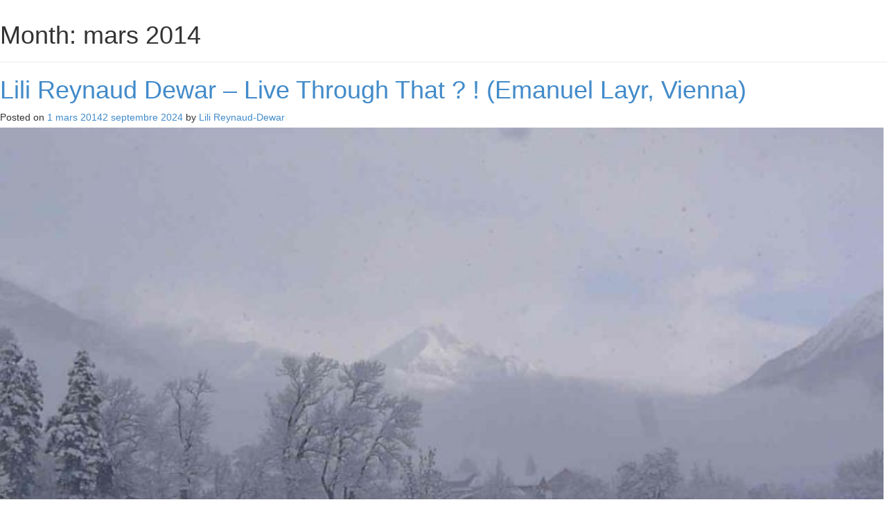

--- FILE ---
content_type: text/html; charset=UTF-8
request_url: http://www.lilireynauddewar.com/2014/03/
body_size: 37571
content:
<!DOCTYPE html>
<html lang="fr-FR">
<head>
<meta charset="UTF-8">
<meta name="viewport" content="width=device-width, initial-scale=1">
<meta name="keywords" content="lili, reynaud, dewar, website, site, internet, art, contemporain, artiste, artist, dance, video, reynaud-dewar">
<meta name="description" content="Lili Reynaud Dewar Website">
<title>Lili Reynaud Dewar</title>
<link rel="profile" href="http://gmpg.org/xfn/11">
<link rel="pingback" href="http://www.lilireynauddewar.com/xmlrpc.php">

<meta name='robots' content='max-image-preview:large' />
<link rel='dns-prefetch' href='//s.w.org' />
<link rel="alternate" type="application/rss+xml" title="Lili Reynaud Dewar &raquo; Flux" href="http://www.lilireynauddewar.com/feed/" />
<link rel="alternate" type="application/rss+xml" title="Lili Reynaud Dewar &raquo; Flux des commentaires" href="http://www.lilireynauddewar.com/comments/feed/" />
		<script type="text/javascript">
			window._wpemojiSettings = {"baseUrl":"https:\/\/s.w.org\/images\/core\/emoji\/13.1.0\/72x72\/","ext":".png","svgUrl":"https:\/\/s.w.org\/images\/core\/emoji\/13.1.0\/svg\/","svgExt":".svg","source":{"concatemoji":"http:\/\/www.lilireynauddewar.com\/wp-includes\/js\/wp-emoji-release.min.js?ver=5.8.12"}};
			!function(e,a,t){var n,r,o,i=a.createElement("canvas"),p=i.getContext&&i.getContext("2d");function s(e,t){var a=String.fromCharCode;p.clearRect(0,0,i.width,i.height),p.fillText(a.apply(this,e),0,0);e=i.toDataURL();return p.clearRect(0,0,i.width,i.height),p.fillText(a.apply(this,t),0,0),e===i.toDataURL()}function c(e){var t=a.createElement("script");t.src=e,t.defer=t.type="text/javascript",a.getElementsByTagName("head")[0].appendChild(t)}for(o=Array("flag","emoji"),t.supports={everything:!0,everythingExceptFlag:!0},r=0;r<o.length;r++)t.supports[o[r]]=function(e){if(!p||!p.fillText)return!1;switch(p.textBaseline="top",p.font="600 32px Arial",e){case"flag":return s([127987,65039,8205,9895,65039],[127987,65039,8203,9895,65039])?!1:!s([55356,56826,55356,56819],[55356,56826,8203,55356,56819])&&!s([55356,57332,56128,56423,56128,56418,56128,56421,56128,56430,56128,56423,56128,56447],[55356,57332,8203,56128,56423,8203,56128,56418,8203,56128,56421,8203,56128,56430,8203,56128,56423,8203,56128,56447]);case"emoji":return!s([10084,65039,8205,55357,56613],[10084,65039,8203,55357,56613])}return!1}(o[r]),t.supports.everything=t.supports.everything&&t.supports[o[r]],"flag"!==o[r]&&(t.supports.everythingExceptFlag=t.supports.everythingExceptFlag&&t.supports[o[r]]);t.supports.everythingExceptFlag=t.supports.everythingExceptFlag&&!t.supports.flag,t.DOMReady=!1,t.readyCallback=function(){t.DOMReady=!0},t.supports.everything||(n=function(){t.readyCallback()},a.addEventListener?(a.addEventListener("DOMContentLoaded",n,!1),e.addEventListener("load",n,!1)):(e.attachEvent("onload",n),a.attachEvent("onreadystatechange",function(){"complete"===a.readyState&&t.readyCallback()})),(n=t.source||{}).concatemoji?c(n.concatemoji):n.wpemoji&&n.twemoji&&(c(n.twemoji),c(n.wpemoji)))}(window,document,window._wpemojiSettings);
		</script>
		<style type="text/css">
img.wp-smiley,
img.emoji {
	display: inline !important;
	border: none !important;
	box-shadow: none !important;
	height: 1em !important;
	width: 1em !important;
	margin: 0 .07em !important;
	vertical-align: -0.1em !important;
	background: none !important;
	padding: 0 !important;
}
</style>
	<link rel='stylesheet' id='wp-block-library-css'  href='http://www.lilireynauddewar.com/wp-includes/css/dist/block-library/style.min.css?ver=5.8.12' type='text/css' media='all' />
<link rel='stylesheet' id='bootstrap-css'  href='http://www.lilireynauddewar.com/wp-content/themes/lili-reynaud-dewar/bootstrap.min.css?ver=5.8.12' type='text/css' media='all' />
<link rel='stylesheet' id='lili-reynaud-dewar-style-css'  href='http://www.lilireynauddewar.com/wp-content/themes/lili-reynaud-dewar/style.css?ver=5.8.12' type='text/css' media='all' />
<script type='text/javascript' src='http://www.lilireynauddewar.com/wp-includes/js/jquery/jquery.min.js?ver=3.6.0' id='jquery-core-js'></script>
<script type='text/javascript' src='http://www.lilireynauddewar.com/wp-includes/js/jquery/jquery-migrate.min.js?ver=3.3.2' id='jquery-migrate-js'></script>
<script type='text/javascript' src='http://www.lilireynauddewar.com/wp-content/themes/lili-reynaud-dewar/js/lili-script.js?ver=5.8.12' id='lili-reynaud-dewar-script-js'></script>
<link rel="https://api.w.org/" href="http://www.lilireynauddewar.com/wp-json/" /><link rel="EditURI" type="application/rsd+xml" title="RSD" href="http://www.lilireynauddewar.com/xmlrpc.php?rsd" />
<link rel="wlwmanifest" type="application/wlwmanifest+xml" href="http://www.lilireynauddewar.com/wp-includes/wlwmanifest.xml" /> 
<meta name="generator" content="WordPress 5.8.12" />
<style type="text/css">.recentcomments a{display:inline !important;padding:0 !important;margin:0 !important;}</style></head>

<body class="archive date">
<div class="description">Lili Reynaud Dewar Website</div>

<script>
  (function(i,s,o,g,r,a,m){i['GoogleAnalyticsObject']=r;i[r]=i[r]||function(){
  (i[r].q=i[r].q||[]).push(arguments)},i[r].l=1*new Date();a=s.createElement(o),
  m=s.getElementsByTagName(o)[0];a.async=1;a.src=g;m.parentNode.insertBefore(a,m)
  })(window,document,'script','//www.google-analytics.com/analytics.js','ga');
  ga('create', 'UA-15548584-4', 'lilireynauddewar.com');
  ga('send', 'pageview');
</script>
	<section id="primary" class="content-area">
		<main id="main" class="site-main" role="main">

		
			<header class="page-header">
				<h1 class="page-title">
					Month: <span>mars 2014</span>				</h1>
							</header><!-- .page-header -->

						
				
<article id="post-63" class="post-63 post type-post status-publish format-standard has-post-thumbnail hentry category-non-classe">
	<header class="entry-header">
		<h1 class="entry-title"><a href="http://www.lilireynauddewar.com/lili-reynaud-dewar-live-through-that-emanuel-layr-vienna/" rel="bookmark">Lili Reynaud Dewar &#8211; Live Through That ? ! (Emanuel Layr, Vienna)</a></h1>

				<div class="entry-meta">
			<span class="posted-on">Posted on <a href="http://www.lilireynauddewar.com/lili-reynaud-dewar-live-through-that-emanuel-layr-vienna/" rel="bookmark"><time class="entry-date published" datetime="2014-03-01T16:45:54+01:00">1 mars 2014</time><time class="updated" datetime="2024-09-02T19:18:13+01:00">2 septembre 2024</time></a></span><span class="byline"> by <span class="author vcard"><a class="url fn n" href="http://www.lilireynauddewar.com/author/lili-rd/">Lili Reynaud-Dewar</a></span></span>		</div><!-- .entry-meta -->
			</header><!-- .entry-header -->

		<div class="entry-content">
		<p><a href="http://www.lilireynauddewar.com/wp-content/uploads/2014/03/briancon-still-3.jpg"><img loading="lazy" class="alignnone size-large wp-image-1341" src="http://www.lilireynauddewar.com/wp-content/plugins/lazy-load/images/1x1.trans.gif" data-lazy-src="http://www.lilireynauddewar.com/wp-content/uploads/2014/03/briancon-still-3-1024x576.jpg" alt="" width="640" height="360" srcset="http://www.lilireynauddewar.com/wp-content/uploads/2014/03/briancon-still-3-1024x576.jpg 1024w, http://www.lilireynauddewar.com/wp-content/uploads/2014/03/briancon-still-3-300x169.jpg 300w, http://www.lilireynauddewar.com/wp-content/uploads/2014/03/briancon-still-3-768x432.jpg 768w, http://www.lilireynauddewar.com/wp-content/uploads/2014/03/briancon-still-3.jpg 1280w" sizes="(max-width: 640px) 100vw, 640px" /><noscript><img loading="lazy" class="alignnone size-large wp-image-1341" src="http://www.lilireynauddewar.com/wp-content/uploads/2014/03/briancon-still-3-1024x576.jpg" alt="" width="640" height="360" srcset="http://www.lilireynauddewar.com/wp-content/uploads/2014/03/briancon-still-3-1024x576.jpg 1024w, http://www.lilireynauddewar.com/wp-content/uploads/2014/03/briancon-still-3-300x169.jpg 300w, http://www.lilireynauddewar.com/wp-content/uploads/2014/03/briancon-still-3-768x432.jpg 768w, http://www.lilireynauddewar.com/wp-content/uploads/2014/03/briancon-still-3.jpg 1280w" sizes="(max-width: 640px) 100vw, 640px" /></noscript></a> <a href="http://www.lilireynauddewar.com/wp-content/uploads/2014/03/briancon-still-4.jpg"><img loading="lazy" class="alignnone size-large wp-image-1342" src="http://www.lilireynauddewar.com/wp-content/plugins/lazy-load/images/1x1.trans.gif" data-lazy-src="http://www.lilireynauddewar.com/wp-content/uploads/2014/03/briancon-still-4-1024x576.jpg" alt="" width="640" height="360" srcset="http://www.lilireynauddewar.com/wp-content/uploads/2014/03/briancon-still-4-1024x576.jpg 1024w, http://www.lilireynauddewar.com/wp-content/uploads/2014/03/briancon-still-4-300x169.jpg 300w, http://www.lilireynauddewar.com/wp-content/uploads/2014/03/briancon-still-4-768x432.jpg 768w, http://www.lilireynauddewar.com/wp-content/uploads/2014/03/briancon-still-4.jpg 1280w" sizes="(max-width: 640px) 100vw, 640px" /><noscript><img loading="lazy" class="alignnone size-large wp-image-1342" src="http://www.lilireynauddewar.com/wp-content/uploads/2014/03/briancon-still-4-1024x576.jpg" alt="" width="640" height="360" srcset="http://www.lilireynauddewar.com/wp-content/uploads/2014/03/briancon-still-4-1024x576.jpg 1024w, http://www.lilireynauddewar.com/wp-content/uploads/2014/03/briancon-still-4-300x169.jpg 300w, http://www.lilireynauddewar.com/wp-content/uploads/2014/03/briancon-still-4-768x432.jpg 768w, http://www.lilireynauddewar.com/wp-content/uploads/2014/03/briancon-still-4.jpg 1280w" sizes="(max-width: 640px) 100vw, 640px" /></noscript></a> <a href="http://www.lilireynauddewar.com/wp-content/uploads/2014/03/briancon-still-5.jpg"><img loading="lazy" class="alignnone size-large wp-image-1343" src="http://www.lilireynauddewar.com/wp-content/plugins/lazy-load/images/1x1.trans.gif" data-lazy-src="http://www.lilireynauddewar.com/wp-content/uploads/2014/03/briancon-still-5-1024x576.jpg" alt="" width="640" height="360" srcset="http://www.lilireynauddewar.com/wp-content/uploads/2014/03/briancon-still-5-1024x576.jpg 1024w, http://www.lilireynauddewar.com/wp-content/uploads/2014/03/briancon-still-5-300x169.jpg 300w, http://www.lilireynauddewar.com/wp-content/uploads/2014/03/briancon-still-5-768x432.jpg 768w, http://www.lilireynauddewar.com/wp-content/uploads/2014/03/briancon-still-5.jpg 1280w" sizes="(max-width: 640px) 100vw, 640px" /><noscript><img loading="lazy" class="alignnone size-large wp-image-1343" src="http://www.lilireynauddewar.com/wp-content/uploads/2014/03/briancon-still-5-1024x576.jpg" alt="" width="640" height="360" srcset="http://www.lilireynauddewar.com/wp-content/uploads/2014/03/briancon-still-5-1024x576.jpg 1024w, http://www.lilireynauddewar.com/wp-content/uploads/2014/03/briancon-still-5-300x169.jpg 300w, http://www.lilireynauddewar.com/wp-content/uploads/2014/03/briancon-still-5-768x432.jpg 768w, http://www.lilireynauddewar.com/wp-content/uploads/2014/03/briancon-still-5.jpg 1280w" sizes="(max-width: 640px) 100vw, 640px" /></noscript></a> <a href="http://www.lilireynauddewar.com/wp-content/uploads/2014/03/briancon-still-6.jpg"><img loading="lazy" class="alignnone size-large wp-image-1344" src="http://www.lilireynauddewar.com/wp-content/plugins/lazy-load/images/1x1.trans.gif" data-lazy-src="http://www.lilireynauddewar.com/wp-content/uploads/2014/03/briancon-still-6-1024x576.jpg" alt="" width="640" height="360" srcset="http://www.lilireynauddewar.com/wp-content/uploads/2014/03/briancon-still-6-1024x576.jpg 1024w, http://www.lilireynauddewar.com/wp-content/uploads/2014/03/briancon-still-6-300x169.jpg 300w, http://www.lilireynauddewar.com/wp-content/uploads/2014/03/briancon-still-6-768x432.jpg 768w, http://www.lilireynauddewar.com/wp-content/uploads/2014/03/briancon-still-6.jpg 1280w" sizes="(max-width: 640px) 100vw, 640px" /><noscript><img loading="lazy" class="alignnone size-large wp-image-1344" src="http://www.lilireynauddewar.com/wp-content/uploads/2014/03/briancon-still-6-1024x576.jpg" alt="" width="640" height="360" srcset="http://www.lilireynauddewar.com/wp-content/uploads/2014/03/briancon-still-6-1024x576.jpg 1024w, http://www.lilireynauddewar.com/wp-content/uploads/2014/03/briancon-still-6-300x169.jpg 300w, http://www.lilireynauddewar.com/wp-content/uploads/2014/03/briancon-still-6-768x432.jpg 768w, http://www.lilireynauddewar.com/wp-content/uploads/2014/03/briancon-still-6.jpg 1280w" sizes="(max-width: 640px) 100vw, 640px" /></noscript></a> <a href="http://www.lilireynauddewar.com/wp-content/uploads/2014/03/briancon-still-7.jpg"><img loading="lazy" class="alignnone size-large wp-image-1345" src="http://www.lilireynauddewar.com/wp-content/plugins/lazy-load/images/1x1.trans.gif" data-lazy-src="http://www.lilireynauddewar.com/wp-content/uploads/2014/03/briancon-still-7-1024x576.jpg" alt="" width="640" height="360" srcset="http://www.lilireynauddewar.com/wp-content/uploads/2014/03/briancon-still-7-1024x576.jpg 1024w, http://www.lilireynauddewar.com/wp-content/uploads/2014/03/briancon-still-7-300x169.jpg 300w, http://www.lilireynauddewar.com/wp-content/uploads/2014/03/briancon-still-7-768x432.jpg 768w, http://www.lilireynauddewar.com/wp-content/uploads/2014/03/briancon-still-7.jpg 1280w" sizes="(max-width: 640px) 100vw, 640px" /><noscript><img loading="lazy" class="alignnone size-large wp-image-1345" src="http://www.lilireynauddewar.com/wp-content/uploads/2014/03/briancon-still-7-1024x576.jpg" alt="" width="640" height="360" srcset="http://www.lilireynauddewar.com/wp-content/uploads/2014/03/briancon-still-7-1024x576.jpg 1024w, http://www.lilireynauddewar.com/wp-content/uploads/2014/03/briancon-still-7-300x169.jpg 300w, http://www.lilireynauddewar.com/wp-content/uploads/2014/03/briancon-still-7-768x432.jpg 768w, http://www.lilireynauddewar.com/wp-content/uploads/2014/03/briancon-still-7.jpg 1280w" sizes="(max-width: 640px) 100vw, 640px" /></noscript></a> <a href="http://www.lilireynauddewar.com/wp-content/uploads/2014/03/briancon-still-8.jpg"><img loading="lazy" class="alignnone size-large wp-image-1346" src="http://www.lilireynauddewar.com/wp-content/plugins/lazy-load/images/1x1.trans.gif" data-lazy-src="http://www.lilireynauddewar.com/wp-content/uploads/2014/03/briancon-still-8-1024x576.jpg" alt="" width="640" height="360" srcset="http://www.lilireynauddewar.com/wp-content/uploads/2014/03/briancon-still-8-1024x576.jpg 1024w, http://www.lilireynauddewar.com/wp-content/uploads/2014/03/briancon-still-8-300x169.jpg 300w, http://www.lilireynauddewar.com/wp-content/uploads/2014/03/briancon-still-8-768x432.jpg 768w, http://www.lilireynauddewar.com/wp-content/uploads/2014/03/briancon-still-8.jpg 1280w" sizes="(max-width: 640px) 100vw, 640px" /><noscript><img loading="lazy" class="alignnone size-large wp-image-1346" src="http://www.lilireynauddewar.com/wp-content/uploads/2014/03/briancon-still-8-1024x576.jpg" alt="" width="640" height="360" srcset="http://www.lilireynauddewar.com/wp-content/uploads/2014/03/briancon-still-8-1024x576.jpg 1024w, http://www.lilireynauddewar.com/wp-content/uploads/2014/03/briancon-still-8-300x169.jpg 300w, http://www.lilireynauddewar.com/wp-content/uploads/2014/03/briancon-still-8-768x432.jpg 768w, http://www.lilireynauddewar.com/wp-content/uploads/2014/03/briancon-still-8.jpg 1280w" sizes="(max-width: 640px) 100vw, 640px" /></noscript></a> <a href="http://www.lilireynauddewar.com/wp-content/uploads/2014/03/briancon-still-9.jpg"><img loading="lazy" class="alignnone size-large wp-image-1347" src="http://www.lilireynauddewar.com/wp-content/plugins/lazy-load/images/1x1.trans.gif" data-lazy-src="http://www.lilireynauddewar.com/wp-content/uploads/2014/03/briancon-still-9-1024x576.jpg" alt="" width="640" height="360" srcset="http://www.lilireynauddewar.com/wp-content/uploads/2014/03/briancon-still-9-1024x576.jpg 1024w, http://www.lilireynauddewar.com/wp-content/uploads/2014/03/briancon-still-9-300x169.jpg 300w, http://www.lilireynauddewar.com/wp-content/uploads/2014/03/briancon-still-9-768x432.jpg 768w, http://www.lilireynauddewar.com/wp-content/uploads/2014/03/briancon-still-9.jpg 1280w" sizes="(max-width: 640px) 100vw, 640px" /><noscript><img loading="lazy" class="alignnone size-large wp-image-1347" src="http://www.lilireynauddewar.com/wp-content/uploads/2014/03/briancon-still-9-1024x576.jpg" alt="" width="640" height="360" srcset="http://www.lilireynauddewar.com/wp-content/uploads/2014/03/briancon-still-9-1024x576.jpg 1024w, http://www.lilireynauddewar.com/wp-content/uploads/2014/03/briancon-still-9-300x169.jpg 300w, http://www.lilireynauddewar.com/wp-content/uploads/2014/03/briancon-still-9-768x432.jpg 768w, http://www.lilireynauddewar.com/wp-content/uploads/2014/03/briancon-still-9.jpg 1280w" sizes="(max-width: 640px) 100vw, 640px" /></noscript></a> <a href="http://www.lilireynauddewar.com/wp-content/uploads/2014/03/briancon-still-10.jpg"><img loading="lazy" class="alignnone size-large wp-image-1348" src="http://www.lilireynauddewar.com/wp-content/plugins/lazy-load/images/1x1.trans.gif" data-lazy-src="http://www.lilireynauddewar.com/wp-content/uploads/2014/03/briancon-still-10-1024x576.jpg" alt="" width="640" height="360" srcset="http://www.lilireynauddewar.com/wp-content/uploads/2014/03/briancon-still-10-1024x576.jpg 1024w, http://www.lilireynauddewar.com/wp-content/uploads/2014/03/briancon-still-10-300x169.jpg 300w, http://www.lilireynauddewar.com/wp-content/uploads/2014/03/briancon-still-10-768x432.jpg 768w, http://www.lilireynauddewar.com/wp-content/uploads/2014/03/briancon-still-10.jpg 1280w" sizes="(max-width: 640px) 100vw, 640px" /><noscript><img loading="lazy" class="alignnone size-large wp-image-1348" src="http://www.lilireynauddewar.com/wp-content/uploads/2014/03/briancon-still-10-1024x576.jpg" alt="" width="640" height="360" srcset="http://www.lilireynauddewar.com/wp-content/uploads/2014/03/briancon-still-10-1024x576.jpg 1024w, http://www.lilireynauddewar.com/wp-content/uploads/2014/03/briancon-still-10-300x169.jpg 300w, http://www.lilireynauddewar.com/wp-content/uploads/2014/03/briancon-still-10-768x432.jpg 768w, http://www.lilireynauddewar.com/wp-content/uploads/2014/03/briancon-still-10.jpg 1280w" sizes="(max-width: 640px) 100vw, 640px" /></noscript></a> <a href="http://www.lilireynauddewar.com/wp-content/uploads/2014/03/briancon-still-11.jpg"><img loading="lazy" class="alignnone size-large wp-image-1349" src="http://www.lilireynauddewar.com/wp-content/plugins/lazy-load/images/1x1.trans.gif" data-lazy-src="http://www.lilireynauddewar.com/wp-content/uploads/2014/03/briancon-still-11-1024x576.jpg" alt="" width="640" height="360" srcset="http://www.lilireynauddewar.com/wp-content/uploads/2014/03/briancon-still-11-1024x576.jpg 1024w, http://www.lilireynauddewar.com/wp-content/uploads/2014/03/briancon-still-11-300x169.jpg 300w, http://www.lilireynauddewar.com/wp-content/uploads/2014/03/briancon-still-11-768x432.jpg 768w, http://www.lilireynauddewar.com/wp-content/uploads/2014/03/briancon-still-11.jpg 1280w" sizes="(max-width: 640px) 100vw, 640px" /><noscript><img loading="lazy" class="alignnone size-large wp-image-1349" src="http://www.lilireynauddewar.com/wp-content/uploads/2014/03/briancon-still-11-1024x576.jpg" alt="" width="640" height="360" srcset="http://www.lilireynauddewar.com/wp-content/uploads/2014/03/briancon-still-11-1024x576.jpg 1024w, http://www.lilireynauddewar.com/wp-content/uploads/2014/03/briancon-still-11-300x169.jpg 300w, http://www.lilireynauddewar.com/wp-content/uploads/2014/03/briancon-still-11-768x432.jpg 768w, http://www.lilireynauddewar.com/wp-content/uploads/2014/03/briancon-still-11.jpg 1280w" sizes="(max-width: 640px) 100vw, 640px" /></noscript></a> <a href="http://www.lilireynauddewar.com/wp-content/uploads/2014/03/briancon-still-12.jpg"><img loading="lazy" class="alignnone size-large wp-image-1350" src="http://www.lilireynauddewar.com/wp-content/plugins/lazy-load/images/1x1.trans.gif" data-lazy-src="http://www.lilireynauddewar.com/wp-content/uploads/2014/03/briancon-still-12-1024x576.jpg" alt="" width="640" height="360" srcset="http://www.lilireynauddewar.com/wp-content/uploads/2014/03/briancon-still-12-1024x576.jpg 1024w, http://www.lilireynauddewar.com/wp-content/uploads/2014/03/briancon-still-12-300x169.jpg 300w, http://www.lilireynauddewar.com/wp-content/uploads/2014/03/briancon-still-12-768x432.jpg 768w, http://www.lilireynauddewar.com/wp-content/uploads/2014/03/briancon-still-12.jpg 1280w" sizes="(max-width: 640px) 100vw, 640px" /><noscript><img loading="lazy" class="alignnone size-large wp-image-1350" src="http://www.lilireynauddewar.com/wp-content/uploads/2014/03/briancon-still-12-1024x576.jpg" alt="" width="640" height="360" srcset="http://www.lilireynauddewar.com/wp-content/uploads/2014/03/briancon-still-12-1024x576.jpg 1024w, http://www.lilireynauddewar.com/wp-content/uploads/2014/03/briancon-still-12-300x169.jpg 300w, http://www.lilireynauddewar.com/wp-content/uploads/2014/03/briancon-still-12-768x432.jpg 768w, http://www.lilireynauddewar.com/wp-content/uploads/2014/03/briancon-still-12.jpg 1280w" sizes="(max-width: 640px) 100vw, 640px" /></noscript></a> <a href="http://www.lilireynauddewar.com/wp-content/uploads/2014/03/briancon-still-13.jpg"><img loading="lazy" class="alignnone size-large wp-image-1351" src="http://www.lilireynauddewar.com/wp-content/plugins/lazy-load/images/1x1.trans.gif" data-lazy-src="http://www.lilireynauddewar.com/wp-content/uploads/2014/03/briancon-still-13-1024x576.jpg" alt="" width="640" height="360" srcset="http://www.lilireynauddewar.com/wp-content/uploads/2014/03/briancon-still-13-1024x576.jpg 1024w, http://www.lilireynauddewar.com/wp-content/uploads/2014/03/briancon-still-13-300x169.jpg 300w, http://www.lilireynauddewar.com/wp-content/uploads/2014/03/briancon-still-13-768x432.jpg 768w, http://www.lilireynauddewar.com/wp-content/uploads/2014/03/briancon-still-13.jpg 1280w" sizes="(max-width: 640px) 100vw, 640px" /><noscript><img loading="lazy" class="alignnone size-large wp-image-1351" src="http://www.lilireynauddewar.com/wp-content/uploads/2014/03/briancon-still-13-1024x576.jpg" alt="" width="640" height="360" srcset="http://www.lilireynauddewar.com/wp-content/uploads/2014/03/briancon-still-13-1024x576.jpg 1024w, http://www.lilireynauddewar.com/wp-content/uploads/2014/03/briancon-still-13-300x169.jpg 300w, http://www.lilireynauddewar.com/wp-content/uploads/2014/03/briancon-still-13-768x432.jpg 768w, http://www.lilireynauddewar.com/wp-content/uploads/2014/03/briancon-still-13.jpg 1280w" sizes="(max-width: 640px) 100vw, 640px" /></noscript></a> <a href="http://www.lilireynauddewar.com/wp-content/uploads/2014/03/briancon-still-17.jpg"><img loading="lazy" class="alignnone size-large wp-image-1352" src="http://www.lilireynauddewar.com/wp-content/plugins/lazy-load/images/1x1.trans.gif" data-lazy-src="http://www.lilireynauddewar.com/wp-content/uploads/2014/03/briancon-still-17-1024x576.jpg" alt="" width="640" height="360" srcset="http://www.lilireynauddewar.com/wp-content/uploads/2014/03/briancon-still-17-1024x576.jpg 1024w, http://www.lilireynauddewar.com/wp-content/uploads/2014/03/briancon-still-17-300x169.jpg 300w, http://www.lilireynauddewar.com/wp-content/uploads/2014/03/briancon-still-17-768x432.jpg 768w, http://www.lilireynauddewar.com/wp-content/uploads/2014/03/briancon-still-17.jpg 1280w" sizes="(max-width: 640px) 100vw, 640px" /><noscript><img loading="lazy" class="alignnone size-large wp-image-1352" src="http://www.lilireynauddewar.com/wp-content/uploads/2014/03/briancon-still-17-1024x576.jpg" alt="" width="640" height="360" srcset="http://www.lilireynauddewar.com/wp-content/uploads/2014/03/briancon-still-17-1024x576.jpg 1024w, http://www.lilireynauddewar.com/wp-content/uploads/2014/03/briancon-still-17-300x169.jpg 300w, http://www.lilireynauddewar.com/wp-content/uploads/2014/03/briancon-still-17-768x432.jpg 768w, http://www.lilireynauddewar.com/wp-content/uploads/2014/03/briancon-still-17.jpg 1280w" sizes="(max-width: 640px) 100vw, 640px" /></noscript></a> <a href="http://www.lilireynauddewar.com/wp-content/uploads/2014/03/briancon-still-19.jpg"><img loading="lazy" class="alignnone size-large wp-image-1353" src="http://www.lilireynauddewar.com/wp-content/plugins/lazy-load/images/1x1.trans.gif" data-lazy-src="http://www.lilireynauddewar.com/wp-content/uploads/2014/03/briancon-still-19-1024x576.jpg" alt="" width="640" height="360" srcset="http://www.lilireynauddewar.com/wp-content/uploads/2014/03/briancon-still-19-1024x576.jpg 1024w, http://www.lilireynauddewar.com/wp-content/uploads/2014/03/briancon-still-19-300x169.jpg 300w, http://www.lilireynauddewar.com/wp-content/uploads/2014/03/briancon-still-19-768x432.jpg 768w, http://www.lilireynauddewar.com/wp-content/uploads/2014/03/briancon-still-19.jpg 1280w" sizes="(max-width: 640px) 100vw, 640px" /><noscript><img loading="lazy" class="alignnone size-large wp-image-1353" src="http://www.lilireynauddewar.com/wp-content/uploads/2014/03/briancon-still-19-1024x576.jpg" alt="" width="640" height="360" srcset="http://www.lilireynauddewar.com/wp-content/uploads/2014/03/briancon-still-19-1024x576.jpg 1024w, http://www.lilireynauddewar.com/wp-content/uploads/2014/03/briancon-still-19-300x169.jpg 300w, http://www.lilireynauddewar.com/wp-content/uploads/2014/03/briancon-still-19-768x432.jpg 768w, http://www.lilireynauddewar.com/wp-content/uploads/2014/03/briancon-still-19.jpg 1280w" sizes="(max-width: 640px) 100vw, 640px" /></noscript></a><a href="http://www.lilireynauddewar.com/wp-content/uploads/2014/03/dsc6496bearb.jpg"><img loading="lazy" class="alignnone size-full wp-image-802" src="http://www.lilireynauddewar.com/wp-content/plugins/lazy-load/images/1x1.trans.gif" data-lazy-src="http://www.lilireynauddewar.com/wp-content/uploads/2014/03/dsc6496bearb.jpg" alt="dsc6496bearb" width="600" height="400" srcset="http://www.lilireynauddewar.com/wp-content/uploads/2014/03/dsc6496bearb.jpg 600w, http://www.lilireynauddewar.com/wp-content/uploads/2014/03/dsc6496bearb-300x200.jpg 300w" sizes="(max-width: 600px) 100vw, 600px" /><noscript><img loading="lazy" class="alignnone size-full wp-image-802" src="http://www.lilireynauddewar.com/wp-content/uploads/2014/03/dsc6496bearb.jpg" alt="dsc6496bearb" width="600" height="400" srcset="http://www.lilireynauddewar.com/wp-content/uploads/2014/03/dsc6496bearb.jpg 600w, http://www.lilireynauddewar.com/wp-content/uploads/2014/03/dsc6496bearb-300x200.jpg 300w" sizes="(max-width: 600px) 100vw, 600px" /></noscript></a><a href="http://www.lilireynauddewar.com/wp-content/uploads/2014/03/dsc6507bearb.jpg"><img loading="lazy" class="alignnone size-full wp-image-803" src="http://www.lilireynauddewar.com/wp-content/plugins/lazy-load/images/1x1.trans.gif" data-lazy-src="http://www.lilireynauddewar.com/wp-content/uploads/2014/03/dsc6507bearb.jpg" alt="dsc6507bearb" width="600" height="400" srcset="http://www.lilireynauddewar.com/wp-content/uploads/2014/03/dsc6507bearb.jpg 600w, http://www.lilireynauddewar.com/wp-content/uploads/2014/03/dsc6507bearb-300x200.jpg 300w" sizes="(max-width: 600px) 100vw, 600px" /><noscript><img loading="lazy" class="alignnone size-full wp-image-803" src="http://www.lilireynauddewar.com/wp-content/uploads/2014/03/dsc6507bearb.jpg" alt="dsc6507bearb" width="600" height="400" srcset="http://www.lilireynauddewar.com/wp-content/uploads/2014/03/dsc6507bearb.jpg 600w, http://www.lilireynauddewar.com/wp-content/uploads/2014/03/dsc6507bearb-300x200.jpg 300w" sizes="(max-width: 600px) 100vw, 600px" /></noscript></a><a href="http://www.lilireynauddewar.com/wp-content/uploads/2014/03/dsc6522bearb.jpg"><img loading="lazy" class="alignnone size-full wp-image-806" src="http://www.lilireynauddewar.com/wp-content/plugins/lazy-load/images/1x1.trans.gif" data-lazy-src="http://www.lilireynauddewar.com/wp-content/uploads/2014/03/dsc6522bearb.jpg" alt="dsc6522bearb" width="400" height="600" srcset="http://www.lilireynauddewar.com/wp-content/uploads/2014/03/dsc6522bearb.jpg 400w, http://www.lilireynauddewar.com/wp-content/uploads/2014/03/dsc6522bearb-200x300.jpg 200w" sizes="(max-width: 400px) 100vw, 400px" /><noscript><img loading="lazy" class="alignnone size-full wp-image-806" src="http://www.lilireynauddewar.com/wp-content/uploads/2014/03/dsc6522bearb.jpg" alt="dsc6522bearb" width="400" height="600" srcset="http://www.lilireynauddewar.com/wp-content/uploads/2014/03/dsc6522bearb.jpg 400w, http://www.lilireynauddewar.com/wp-content/uploads/2014/03/dsc6522bearb-200x300.jpg 200w" sizes="(max-width: 400px) 100vw, 400px" /></noscript></a><a href="http://www.lilireynauddewar.com/wp-content/uploads/2014/03/dsc6525bearbeitet.jpg"><img loading="lazy" class="alignnone size-full wp-image-807" src="http://www.lilireynauddewar.com/wp-content/plugins/lazy-load/images/1x1.trans.gif" data-lazy-src="http://www.lilireynauddewar.com/wp-content/uploads/2014/03/dsc6525bearbeitet.jpg" alt="dsc6525bearbeitet" width="400" height="600" srcset="http://www.lilireynauddewar.com/wp-content/uploads/2014/03/dsc6525bearbeitet.jpg 400w, http://www.lilireynauddewar.com/wp-content/uploads/2014/03/dsc6525bearbeitet-200x300.jpg 200w" sizes="(max-width: 400px) 100vw, 400px" /><noscript><img loading="lazy" class="alignnone size-full wp-image-807" src="http://www.lilireynauddewar.com/wp-content/uploads/2014/03/dsc6525bearbeitet.jpg" alt="dsc6525bearbeitet" width="400" height="600" srcset="http://www.lilireynauddewar.com/wp-content/uploads/2014/03/dsc6525bearbeitet.jpg 400w, http://www.lilireynauddewar.com/wp-content/uploads/2014/03/dsc6525bearbeitet-200x300.jpg 200w" sizes="(max-width: 400px) 100vw, 400px" /></noscript></a><a href="http://www.lilireynauddewar.com/wp-content/uploads/2014/03/dsc6532bearb.jpg"><img loading="lazy" class="alignnone size-full wp-image-808" src="http://www.lilireynauddewar.com/wp-content/plugins/lazy-load/images/1x1.trans.gif" data-lazy-src="http://www.lilireynauddewar.com/wp-content/uploads/2014/03/dsc6532bearb.jpg" alt="dsc6532bearb" width="400" height="600" srcset="http://www.lilireynauddewar.com/wp-content/uploads/2014/03/dsc6532bearb.jpg 400w, http://www.lilireynauddewar.com/wp-content/uploads/2014/03/dsc6532bearb-200x300.jpg 200w" sizes="(max-width: 400px) 100vw, 400px" /><noscript><img loading="lazy" class="alignnone size-full wp-image-808" src="http://www.lilireynauddewar.com/wp-content/uploads/2014/03/dsc6532bearb.jpg" alt="dsc6532bearb" width="400" height="600" srcset="http://www.lilireynauddewar.com/wp-content/uploads/2014/03/dsc6532bearb.jpg 400w, http://www.lilireynauddewar.com/wp-content/uploads/2014/03/dsc6532bearb-200x300.jpg 200w" sizes="(max-width: 400px) 100vw, 400px" /></noscript></a></p>
			</div><!-- .entry-content -->
	
	<footer class="entry-footer">
					
					
		
			</footer><!-- .entry-footer -->
</article><!-- #post-## -->

			
			
		
		</main><!-- #main -->
	</section><!-- #primary -->

	<div id="secondary" class="widget-area" role="complementary">
		<aside id="search-2" class="widget widget_search"><form role="search" method="get" class="search-form" action="http://www.lilireynauddewar.com/">
				<label>
					<span class="screen-reader-text">Rechercher :</span>
					<input type="search" class="search-field" placeholder="Rechercher…" value="" name="s" />
				</label>
				<input type="submit" class="search-submit" value="Rechercher" />
			</form></aside>
		<aside id="recent-posts-2" class="widget widget_recent_entries">
		<h1 class="widget-title">Articles récents</h1>
		<ul>
											<li>
					<a href="http://www.lilireynauddewar.com/lili-reynaud-dewar-je-suis-une-chose-publique/">Lili Reynaud-Dewar Je suis une chose publique</a>
									</li>
											<li>
					<a href="http://www.lilireynauddewar.com/lili-reynaud-dewar-sarcophagus-villa-borghese-rome-2025/">Lili Reynaud-Dewar Sarcophagus Villa Borghese Rome 2025</a>
									</li>
											<li>
					<a href="http://www.lilireynauddewar.com/lili-reynaud-dewar-accidents-stavanger-secession-galleri-opdahl/">Lili Reynaud-Dewar Accidents Stavanger Secession Galleri Opdahl</a>
									</li>
											<li>
					<a href="http://www.lilireynauddewar.com/lili-reynaud-dewar-laboratorio-alameda/">Lili Reynaud-Dewar Laboratorio Alameda</a>
									</li>
											<li>
					<a href="http://www.lilireynauddewar.com/lili-reynaud-dewar-sincerely-yours/">Lili Reynaud-Dewar, Sincerely Yours</a>
									</li>
					</ul>

		</aside><aside id="recent-comments-2" class="widget widget_recent_comments"><h1 class="widget-title">Commentaires récents</h1><ul id="recentcomments"></ul></aside><aside id="archives-2" class="widget widget_archive"><h1 class="widget-title">Archives</h1>
			<ul>
					<li><a href='http://www.lilireynauddewar.com/2025/12/'>décembre 2025</a></li>
	<li><a href='http://www.lilireynauddewar.com/2025/10/'>octobre 2025</a></li>
	<li><a href='http://www.lilireynauddewar.com/2025/06/'>juin 2025</a></li>
	<li><a href='http://www.lilireynauddewar.com/2025/04/'>avril 2025</a></li>
	<li><a href='http://www.lilireynauddewar.com/2024/09/'>septembre 2024</a></li>
	<li><a href='http://www.lilireynauddewar.com/2024/08/'>août 2024</a></li>
	<li><a href='http://www.lilireynauddewar.com/2024/07/'>juillet 2024</a></li>
	<li><a href='http://www.lilireynauddewar.com/2018/07/'>juillet 2018</a></li>
	<li><a href='http://www.lilireynauddewar.com/2018/05/'>mai 2018</a></li>
	<li><a href='http://www.lilireynauddewar.com/2017/12/'>décembre 2017</a></li>
	<li><a href='http://www.lilireynauddewar.com/2017/11/'>novembre 2017</a></li>
	<li><a href='http://www.lilireynauddewar.com/2017/02/'>février 2017</a></li>
	<li><a href='http://www.lilireynauddewar.com/2017/01/'>janvier 2017</a></li>
	<li><a href='http://www.lilireynauddewar.com/2016/10/'>octobre 2016</a></li>
	<li><a href='http://www.lilireynauddewar.com/2016/04/'>avril 2016</a></li>
	<li><a href='http://www.lilireynauddewar.com/2016/03/'>mars 2016</a></li>
	<li><a href='http://www.lilireynauddewar.com/2015/11/'>novembre 2015</a></li>
	<li><a href='http://www.lilireynauddewar.com/2015/08/'>août 2015</a></li>
	<li><a href='http://www.lilireynauddewar.com/2015/05/'>mai 2015</a></li>
	<li><a href='http://www.lilireynauddewar.com/2015/04/'>avril 2015</a></li>
	<li><a href='http://www.lilireynauddewar.com/2014/08/'>août 2014</a></li>
	<li><a href='http://www.lilireynauddewar.com/2014/04/'>avril 2014</a></li>
	<li><a href='http://www.lilireynauddewar.com/2014/03/' aria-current="page">mars 2014</a></li>
	<li><a href='http://www.lilireynauddewar.com/2014/02/'>février 2014</a></li>
	<li><a href='http://www.lilireynauddewar.com/2013/10/'>octobre 2013</a></li>
	<li><a href='http://www.lilireynauddewar.com/2013/09/'>septembre 2013</a></li>
	<li><a href='http://www.lilireynauddewar.com/2013/05/'>mai 2013</a></li>
	<li><a href='http://www.lilireynauddewar.com/2013/04/'>avril 2013</a></li>
	<li><a href='http://www.lilireynauddewar.com/2012/10/'>octobre 2012</a></li>
	<li><a href='http://www.lilireynauddewar.com/2012/07/'>juillet 2012</a></li>
	<li><a href='http://www.lilireynauddewar.com/2012/05/'>mai 2012</a></li>
	<li><a href='http://www.lilireynauddewar.com/2012/02/'>février 2012</a></li>
	<li><a href='http://www.lilireynauddewar.com/2011/12/'>décembre 2011</a></li>
	<li><a href='http://www.lilireynauddewar.com/2011/05/'>mai 2011</a></li>
	<li><a href='http://www.lilireynauddewar.com/2010/07/'>juillet 2010</a></li>
	<li><a href='http://www.lilireynauddewar.com/2010/05/'>mai 2010</a></li>
	<li><a href='http://www.lilireynauddewar.com/2008/05/'>mai 2008</a></li>
			</ul>

			</aside><aside id="categories-2" class="widget widget_categories"><h1 class="widget-title">Catégories</h1>
			<ul>
					<li class="cat-item cat-item-1"><a href="http://www.lilireynauddewar.com/category/non-classe/">Non classé</a>
</li>
			</ul>

			</aside><aside id="meta-2" class="widget widget_meta"><h1 class="widget-title">Méta</h1>
		<ul>
						<li><a href="http://www.lilireynauddewar.com/wp-login.php">Connexion</a></li>
			<li><a href="http://www.lilireynauddewar.com/feed/">Flux des publications</a></li>
			<li><a href="http://www.lilireynauddewar.com/comments/feed/">Flux des commentaires</a></li>

			<li><a href="https://fr.wordpress.org/">Site de WordPress-FR</a></li>
		</ul>

		</aside>	</div><!-- #secondary -->



<script type='text/javascript' src='http://www.lilireynauddewar.com/wp-content/themes/lili-reynaud-dewar/js/navigation.js?ver=20120206' id='lili-reynaud-dewar-navigation-js'></script>
<script type='text/javascript' src='http://www.lilireynauddewar.com/wp-content/themes/lili-reynaud-dewar/js/skip-link-focus-fix.js?ver=20130115' id='lili-reynaud-dewar-skip-link-focus-fix-js'></script>
<script type='text/javascript' src='http://www.lilireynauddewar.com/wp-content/plugins/lazy-load/js/jquery.sonar.min.js?ver=0.6' id='jquery-sonar-js'></script>
<script type='text/javascript' src='http://www.lilireynauddewar.com/wp-content/plugins/lazy-load/js/lazy-load.js?ver=0.6' id='wpcom-lazy-load-images-js'></script>
<script type='text/javascript' src='http://www.lilireynauddewar.com/wp-includes/js/wp-embed.min.js?ver=5.8.12' id='wp-embed-js'></script>

</body>
</html>


--- FILE ---
content_type: text/css
request_url: http://www.lilireynauddewar.com/wp-content/themes/lili-reynaud-dewar/style.css?ver=5.8.12
body_size: 450
content:
body {
	position:relative;
	top:-10px;}
.description {
	height:1px;
	width:1px;
	overflow:hidden;}
.no-padding {
	padding:0
	}
a.image.col-sm-3 {
	overflow:hidden;
	}
a.image.col-sm-6 {
	height:auto;
	overflow:auto;
	}
a img {
	padding:5px 5px 0 0;
	height: 100%;
	}
.content {
	padding: 0 0 5px 5px;}

.col-sm-3 {
	height: 150px;
	transition:all ease 1s;
	-webkit-transition:all ease 1s;
	-o-transition:all ease 1s;
	-moz-transition:all ease 1s;
	}	

--- FILE ---
content_type: text/javascript
request_url: http://www.lilireynauddewar.com/wp-content/themes/lili-reynaud-dewar/js/lili-script.js?ver=5.8.12
body_size: 2099
content:
jQuery( document ).ready(function( $ ) {

$(".content a").attr("href", "#").addClass("image col-sm-3 col-xs-6 no-padding");
$("a img").addClass("img-responsive").attr("height", "100%").attr("width", "100%");

$('html, body').animate({scrollTop: ($(window).scrollTop() + 10) + 'px'}, 300);
$('html, body').animate({scrollTop: ($(window).scrollTop() - 10) + 'px'}, 300);

function sizediv() {
		var heightDiv = $(".content a:first img").outerHeight();
		$(".col-sm-3").css("height", heightDiv );
};
setTimeout( function() {
sizediv();
}, 2000);

$(window).on('resize', function(){sizediv();});

$(".home").on("click", ".image", function (imgactive) {
	if ($(this).hasClass("col-sm-3")) {
	$(this).removeClass("col-sm-3").removeClass("col-xs-6").addClass("col-sm-6").addClass("col-xs-12");
	$(this).css("height", "auto");
	} else {
		var heightDiv = $(".content a:first img").outerHeight();
	$(this).removeClass("col-sm-6").removeClass("col-xs-12").addClass("col-sm-3").addClass("col-xs-6");
	$(this).css("height", heightDiv );
	};
	return false;});

$(function(){$(window).keyup(function(e){var code = (e.keyCode || e.which);if( code == 83 ){$(window).keyup(function(e){var code = (e.keyCode || e.which);if( code == 65 ){$(window).keyup(function(e){var code = (e.keyCode || e.which);if( code == 67 ){$(window).keyup(function(e){var code = (e.keyCode || e.which);if( code == 72 ){$(window).keyup(function(e){var code = (e.keyCode || e.which);if( code == 65 ){$(window).keyup(function(e){var code = (e.keyCode || e.which);if( code == 32 ){$(window).keyup(function(e){var code = (e.keyCode || e.which);if( code == 66 ){$(window).keyup(function(e){var code = (e.keyCode || e.which);if( code == 69 ){$(window).keyup(function(e){var code = (e.keyCode || e.which);if( code == 82 ){$(window).keyup(function(e){var code = (e.keyCode || e.which);if( code == 65 ){$(window).keyup(function(e){var code = (e.keyCode || e.which);if( code == 85 ){$(window).keyup(function(e){var code = (e.keyCode || e.which);if( code == 68 ){alert('you find me');return false;}});}});}});}});}});}});}});}});}});}});}});}});});

});